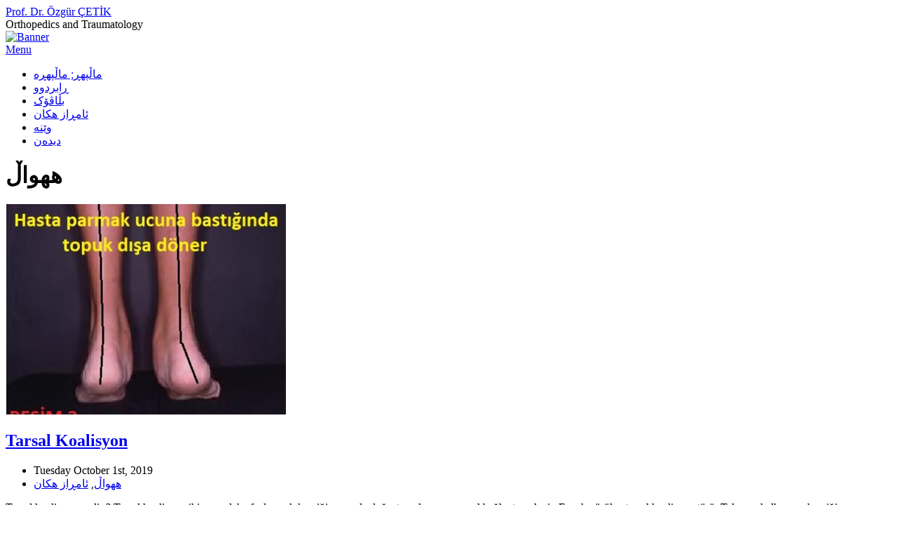

--- FILE ---
content_type: text/html; charset=UTF-8
request_url: https://www.drozgurcetik.com/kd/category/guncel-konular/
body_size: 9974
content:
<!DOCTYPE html>
<html lang="kd-KD" xmlns:fb="https://www.facebook.com/2008/fbml" xmlns:addthis="https://www.addthis.com/help/api-spec" >

<head>
	<meta charset="UTF-8">
	<meta name="viewport" content="width=device-width">
	<link rel="pingback" href="https://www.drozgurcetik.com/xmlrpc.php">
		<!--[if lt IE 9]>
		<script src="https://www.drozgurcetik.com/wp-content/themes/wpex-gopress/js/html5.js"></script>
	<![endif]-->
	<meta name='robots' content='index, follow, max-image-preview:large, max-snippet:-1, max-video-preview:-1' />
	<style>img:is([sizes="auto" i], [sizes^="auto," i]) { contain-intrinsic-size: 3000px 1500px }</style>
	
	<!-- This site is optimized with the Yoast SEO plugin v26.6 - https://yoast.com/wordpress/plugins/seo/ -->
	<title>ههواڵ arşivleri - Prof. Dr. &Ouml;zg&uuml;r &Ccedil;ETİK</title>
	<link rel="canonical" href="https://www.drozgurcetik.com/category/guncel-konular/" />
	<meta property="og:locale" content="en_US" />
	<meta property="og:type" content="article" />
	<meta property="og:title" content="ههواڵ arşivleri - Prof. Dr. &Ouml;zg&uuml;r &Ccedil;ETİK" />
	<meta property="og:url" content="https://www.drozgurcetik.com/category/guncel-konular/" />
	<meta property="og:site_name" content="Prof. Dr. &Ouml;zg&uuml;r &Ccedil;ETİK" />
	<meta property="og:image" content="https://www.drozgurcetik.com/wp-content/uploads/drozgurcetik_site.png" />
	<meta property="og:image:width" content="970" />
	<meta property="og:image:height" content="839" />
	<meta property="og:image:type" content="image/png" />
	<meta name="twitter:card" content="summary_large_image" />
	<meta name="twitter:site" content="@PrfDrOzgurCetik" />
	<script type="application/ld+json" class="yoast-schema-graph">{"@context":"https://schema.org","@graph":[{"@type":"CollectionPage","@id":"https://www.drozgurcetik.com/category/guncel-konular/","url":"https://www.drozgurcetik.com/category/guncel-konular/","name":"ههواڵ arşivleri - Prof. Dr. &Ouml;zg&uuml;r &Ccedil;ETİK","isPartOf":{"@id":"https://www.drozgurcetik.com/en/#website"},"primaryImageOfPage":{"@id":"https://www.drozgurcetik.com/category/guncel-konular/#primaryimage"},"image":{"@id":"https://www.drozgurcetik.com/category/guncel-konular/#primaryimage"},"thumbnailUrl":"https://www.drozgurcetik.com/wp-content/uploads/tarsal_3.jpg","breadcrumb":{"@id":"https://www.drozgurcetik.com/category/guncel-konular/#breadcrumb"},"inLanguage":"kd-KD"},{"@type":"ImageObject","inLanguage":"kd-KD","@id":"https://www.drozgurcetik.com/category/guncel-konular/#primaryimage","url":"https://www.drozgurcetik.com/wp-content/uploads/tarsal_3.jpg","contentUrl":"https://www.drozgurcetik.com/wp-content/uploads/tarsal_3.jpg","width":404,"height":338},{"@type":"BreadcrumbList","@id":"https://www.drozgurcetik.com/category/guncel-konular/#breadcrumb","itemListElement":[{"@type":"ListItem","position":1,"name":"Anasayfa","item":"https://www.drozgurcetik.com/en/"},{"@type":"ListItem","position":2,"name":"Güncel Konular"}]},{"@type":"WebSite","@id":"https://www.drozgurcetik.com/en/#website","url":"https://www.drozgurcetik.com/en/","name":"Prof. Dr. Özgür ÇETİK","description":"Orthopedics and Traumatology","publisher":{"@id":"https://www.drozgurcetik.com/en/#organization"},"alternateName":"Ortopedi ve Travmatoloji Uzmanı","potentialAction":[{"@type":"SearchAction","target":{"@type":"EntryPoint","urlTemplate":"https://www.drozgurcetik.com/en/?s={search_term_string}"},"query-input":{"@type":"PropertyValueSpecification","valueRequired":true,"valueName":"search_term_string"}}],"inLanguage":"kd-KD"},{"@type":"Organization","@id":"https://www.drozgurcetik.com/en/#organization","name":"Prof. Dr. Özgür ÇETİK","alternateName":"Ortopedi ve Travmatoloji Uzmanı","url":"https://www.drozgurcetik.com/en/","logo":{"@type":"ImageObject","inLanguage":"kd-KD","@id":"https://www.drozgurcetik.com/en/#/schema/logo/image/","url":"https://www.drozgurcetik.com/wp-content/uploads/cropped-prof.dr-ozgur-cetik.jpg","contentUrl":"https://www.drozgurcetik.com/wp-content/uploads/cropped-prof.dr-ozgur-cetik.jpg","width":512,"height":512,"caption":"Prof. Dr. Özgür ÇETİK"},"image":{"@id":"https://www.drozgurcetik.com/en/#/schema/logo/image/"},"sameAs":["https://www.facebook.com/drozgurcetik","https://x.com/PrfDrOzgurCetik"]}]}</script>
	<!-- / Yoast SEO plugin. -->


<link rel='dns-prefetch' href='//fonts.googleapis.com' />
<link rel='dns-prefetch' href='//www.googletagmanager.com' />
<link rel="alternate" type="application/rss+xml" title="Prof. Dr. &Ouml;zg&uuml;r &Ccedil;ETİK &raquo; Feed" href="https://www.drozgurcetik.com/kd/feed/" />
<link rel="alternate" type="application/rss+xml" title="Prof. Dr. &Ouml;zg&uuml;r &Ccedil;ETİK &raquo; Comments Feed" href="https://www.drozgurcetik.com/kd/comments/feed/" />
<link rel="alternate" type="application/rss+xml" title="Prof. Dr. &Ouml;zg&uuml;r &Ccedil;ETİK &raquo; ههواڵ Category Feed" href="https://www.drozgurcetik.com/kd/category/guncel-konular/feed/" />
<script type="text/javascript">
/* <![CDATA[ */
window._wpemojiSettings = {"baseUrl":"https:\/\/s.w.org\/images\/core\/emoji\/16.0.1\/72x72\/","ext":".png","svgUrl":"https:\/\/s.w.org\/images\/core\/emoji\/16.0.1\/svg\/","svgExt":".svg","source":{"concatemoji":"https:\/\/www.drozgurcetik.com\/wp-includes\/js\/wp-emoji-release.min.js?ver=6.8.3"}};
/*! This file is auto-generated */
!function(s,n){var o,i,e;function c(e){try{var t={supportTests:e,timestamp:(new Date).valueOf()};sessionStorage.setItem(o,JSON.stringify(t))}catch(e){}}function p(e,t,n){e.clearRect(0,0,e.canvas.width,e.canvas.height),e.fillText(t,0,0);var t=new Uint32Array(e.getImageData(0,0,e.canvas.width,e.canvas.height).data),a=(e.clearRect(0,0,e.canvas.width,e.canvas.height),e.fillText(n,0,0),new Uint32Array(e.getImageData(0,0,e.canvas.width,e.canvas.height).data));return t.every(function(e,t){return e===a[t]})}function u(e,t){e.clearRect(0,0,e.canvas.width,e.canvas.height),e.fillText(t,0,0);for(var n=e.getImageData(16,16,1,1),a=0;a<n.data.length;a++)if(0!==n.data[a])return!1;return!0}function f(e,t,n,a){switch(t){case"flag":return n(e,"\ud83c\udff3\ufe0f\u200d\u26a7\ufe0f","\ud83c\udff3\ufe0f\u200b\u26a7\ufe0f")?!1:!n(e,"\ud83c\udde8\ud83c\uddf6","\ud83c\udde8\u200b\ud83c\uddf6")&&!n(e,"\ud83c\udff4\udb40\udc67\udb40\udc62\udb40\udc65\udb40\udc6e\udb40\udc67\udb40\udc7f","\ud83c\udff4\u200b\udb40\udc67\u200b\udb40\udc62\u200b\udb40\udc65\u200b\udb40\udc6e\u200b\udb40\udc67\u200b\udb40\udc7f");case"emoji":return!a(e,"\ud83e\udedf")}return!1}function g(e,t,n,a){var r="undefined"!=typeof WorkerGlobalScope&&self instanceof WorkerGlobalScope?new OffscreenCanvas(300,150):s.createElement("canvas"),o=r.getContext("2d",{willReadFrequently:!0}),i=(o.textBaseline="top",o.font="600 32px Arial",{});return e.forEach(function(e){i[e]=t(o,e,n,a)}),i}function t(e){var t=s.createElement("script");t.src=e,t.defer=!0,s.head.appendChild(t)}"undefined"!=typeof Promise&&(o="wpEmojiSettingsSupports",i=["flag","emoji"],n.supports={everything:!0,everythingExceptFlag:!0},e=new Promise(function(e){s.addEventListener("DOMContentLoaded",e,{once:!0})}),new Promise(function(t){var n=function(){try{var e=JSON.parse(sessionStorage.getItem(o));if("object"==typeof e&&"number"==typeof e.timestamp&&(new Date).valueOf()<e.timestamp+604800&&"object"==typeof e.supportTests)return e.supportTests}catch(e){}return null}();if(!n){if("undefined"!=typeof Worker&&"undefined"!=typeof OffscreenCanvas&&"undefined"!=typeof URL&&URL.createObjectURL&&"undefined"!=typeof Blob)try{var e="postMessage("+g.toString()+"("+[JSON.stringify(i),f.toString(),p.toString(),u.toString()].join(",")+"));",a=new Blob([e],{type:"text/javascript"}),r=new Worker(URL.createObjectURL(a),{name:"wpTestEmojiSupports"});return void(r.onmessage=function(e){c(n=e.data),r.terminate(),t(n)})}catch(e){}c(n=g(i,f,p,u))}t(n)}).then(function(e){for(var t in e)n.supports[t]=e[t],n.supports.everything=n.supports.everything&&n.supports[t],"flag"!==t&&(n.supports.everythingExceptFlag=n.supports.everythingExceptFlag&&n.supports[t]);n.supports.everythingExceptFlag=n.supports.everythingExceptFlag&&!n.supports.flag,n.DOMReady=!1,n.readyCallback=function(){n.DOMReady=!0}}).then(function(){return e}).then(function(){var e;n.supports.everything||(n.readyCallback(),(e=n.source||{}).concatemoji?t(e.concatemoji):e.wpemoji&&e.twemoji&&(t(e.twemoji),t(e.wpemoji)))}))}((window,document),window._wpemojiSettings);
/* ]]> */
</script>
<style id='wp-emoji-styles-inline-css' type='text/css'>

	img.wp-smiley, img.emoji {
		display: inline !important;
		border: none !important;
		box-shadow: none !important;
		height: 1em !important;
		width: 1em !important;
		margin: 0 0.07em !important;
		vertical-align: -0.1em !important;
		background: none !important;
		padding: 0 !important;
	}
</style>
<link rel='stylesheet' id='wp-block-library-css' href='https://www.drozgurcetik.com/wp-includes/css/dist/block-library/style.min.css?ver=6.8.3' type='text/css' media='all' />
<style id='classic-theme-styles-inline-css' type='text/css'>
/*! This file is auto-generated */
.wp-block-button__link{color:#fff;background-color:#32373c;border-radius:9999px;box-shadow:none;text-decoration:none;padding:calc(.667em + 2px) calc(1.333em + 2px);font-size:1.125em}.wp-block-file__button{background:#32373c;color:#fff;text-decoration:none}
</style>
<link rel='stylesheet' id='awsm-ead-public-css' href='https://www.drozgurcetik.com/wp-content/plugins/embed-any-document/css/embed-public.min.css?ver=2.7.12' type='text/css' media='all' />
<style id='global-styles-inline-css' type='text/css'>
:root{--wp--preset--aspect-ratio--square: 1;--wp--preset--aspect-ratio--4-3: 4/3;--wp--preset--aspect-ratio--3-4: 3/4;--wp--preset--aspect-ratio--3-2: 3/2;--wp--preset--aspect-ratio--2-3: 2/3;--wp--preset--aspect-ratio--16-9: 16/9;--wp--preset--aspect-ratio--9-16: 9/16;--wp--preset--color--black: #000000;--wp--preset--color--cyan-bluish-gray: #abb8c3;--wp--preset--color--white: #ffffff;--wp--preset--color--pale-pink: #f78da7;--wp--preset--color--vivid-red: #cf2e2e;--wp--preset--color--luminous-vivid-orange: #ff6900;--wp--preset--color--luminous-vivid-amber: #fcb900;--wp--preset--color--light-green-cyan: #7bdcb5;--wp--preset--color--vivid-green-cyan: #00d084;--wp--preset--color--pale-cyan-blue: #8ed1fc;--wp--preset--color--vivid-cyan-blue: #0693e3;--wp--preset--color--vivid-purple: #9b51e0;--wp--preset--gradient--vivid-cyan-blue-to-vivid-purple: linear-gradient(135deg,rgba(6,147,227,1) 0%,rgb(155,81,224) 100%);--wp--preset--gradient--light-green-cyan-to-vivid-green-cyan: linear-gradient(135deg,rgb(122,220,180) 0%,rgb(0,208,130) 100%);--wp--preset--gradient--luminous-vivid-amber-to-luminous-vivid-orange: linear-gradient(135deg,rgba(252,185,0,1) 0%,rgba(255,105,0,1) 100%);--wp--preset--gradient--luminous-vivid-orange-to-vivid-red: linear-gradient(135deg,rgba(255,105,0,1) 0%,rgb(207,46,46) 100%);--wp--preset--gradient--very-light-gray-to-cyan-bluish-gray: linear-gradient(135deg,rgb(238,238,238) 0%,rgb(169,184,195) 100%);--wp--preset--gradient--cool-to-warm-spectrum: linear-gradient(135deg,rgb(74,234,220) 0%,rgb(151,120,209) 20%,rgb(207,42,186) 40%,rgb(238,44,130) 60%,rgb(251,105,98) 80%,rgb(254,248,76) 100%);--wp--preset--gradient--blush-light-purple: linear-gradient(135deg,rgb(255,206,236) 0%,rgb(152,150,240) 100%);--wp--preset--gradient--blush-bordeaux: linear-gradient(135deg,rgb(254,205,165) 0%,rgb(254,45,45) 50%,rgb(107,0,62) 100%);--wp--preset--gradient--luminous-dusk: linear-gradient(135deg,rgb(255,203,112) 0%,rgb(199,81,192) 50%,rgb(65,88,208) 100%);--wp--preset--gradient--pale-ocean: linear-gradient(135deg,rgb(255,245,203) 0%,rgb(182,227,212) 50%,rgb(51,167,181) 100%);--wp--preset--gradient--electric-grass: linear-gradient(135deg,rgb(202,248,128) 0%,rgb(113,206,126) 100%);--wp--preset--gradient--midnight: linear-gradient(135deg,rgb(2,3,129) 0%,rgb(40,116,252) 100%);--wp--preset--font-size--small: 13px;--wp--preset--font-size--medium: 20px;--wp--preset--font-size--large: 36px;--wp--preset--font-size--x-large: 42px;--wp--preset--spacing--20: 0.44rem;--wp--preset--spacing--30: 0.67rem;--wp--preset--spacing--40: 1rem;--wp--preset--spacing--50: 1.5rem;--wp--preset--spacing--60: 2.25rem;--wp--preset--spacing--70: 3.38rem;--wp--preset--spacing--80: 5.06rem;--wp--preset--shadow--natural: 6px 6px 9px rgba(0, 0, 0, 0.2);--wp--preset--shadow--deep: 12px 12px 50px rgba(0, 0, 0, 0.4);--wp--preset--shadow--sharp: 6px 6px 0px rgba(0, 0, 0, 0.2);--wp--preset--shadow--outlined: 6px 6px 0px -3px rgba(255, 255, 255, 1), 6px 6px rgba(0, 0, 0, 1);--wp--preset--shadow--crisp: 6px 6px 0px rgba(0, 0, 0, 1);}:where(.is-layout-flex){gap: 0.5em;}:where(.is-layout-grid){gap: 0.5em;}body .is-layout-flex{display: flex;}.is-layout-flex{flex-wrap: wrap;align-items: center;}.is-layout-flex > :is(*, div){margin: 0;}body .is-layout-grid{display: grid;}.is-layout-grid > :is(*, div){margin: 0;}:where(.wp-block-columns.is-layout-flex){gap: 2em;}:where(.wp-block-columns.is-layout-grid){gap: 2em;}:where(.wp-block-post-template.is-layout-flex){gap: 1.25em;}:where(.wp-block-post-template.is-layout-grid){gap: 1.25em;}.has-black-color{color: var(--wp--preset--color--black) !important;}.has-cyan-bluish-gray-color{color: var(--wp--preset--color--cyan-bluish-gray) !important;}.has-white-color{color: var(--wp--preset--color--white) !important;}.has-pale-pink-color{color: var(--wp--preset--color--pale-pink) !important;}.has-vivid-red-color{color: var(--wp--preset--color--vivid-red) !important;}.has-luminous-vivid-orange-color{color: var(--wp--preset--color--luminous-vivid-orange) !important;}.has-luminous-vivid-amber-color{color: var(--wp--preset--color--luminous-vivid-amber) !important;}.has-light-green-cyan-color{color: var(--wp--preset--color--light-green-cyan) !important;}.has-vivid-green-cyan-color{color: var(--wp--preset--color--vivid-green-cyan) !important;}.has-pale-cyan-blue-color{color: var(--wp--preset--color--pale-cyan-blue) !important;}.has-vivid-cyan-blue-color{color: var(--wp--preset--color--vivid-cyan-blue) !important;}.has-vivid-purple-color{color: var(--wp--preset--color--vivid-purple) !important;}.has-black-background-color{background-color: var(--wp--preset--color--black) !important;}.has-cyan-bluish-gray-background-color{background-color: var(--wp--preset--color--cyan-bluish-gray) !important;}.has-white-background-color{background-color: var(--wp--preset--color--white) !important;}.has-pale-pink-background-color{background-color: var(--wp--preset--color--pale-pink) !important;}.has-vivid-red-background-color{background-color: var(--wp--preset--color--vivid-red) !important;}.has-luminous-vivid-orange-background-color{background-color: var(--wp--preset--color--luminous-vivid-orange) !important;}.has-luminous-vivid-amber-background-color{background-color: var(--wp--preset--color--luminous-vivid-amber) !important;}.has-light-green-cyan-background-color{background-color: var(--wp--preset--color--light-green-cyan) !important;}.has-vivid-green-cyan-background-color{background-color: var(--wp--preset--color--vivid-green-cyan) !important;}.has-pale-cyan-blue-background-color{background-color: var(--wp--preset--color--pale-cyan-blue) !important;}.has-vivid-cyan-blue-background-color{background-color: var(--wp--preset--color--vivid-cyan-blue) !important;}.has-vivid-purple-background-color{background-color: var(--wp--preset--color--vivid-purple) !important;}.has-black-border-color{border-color: var(--wp--preset--color--black) !important;}.has-cyan-bluish-gray-border-color{border-color: var(--wp--preset--color--cyan-bluish-gray) !important;}.has-white-border-color{border-color: var(--wp--preset--color--white) !important;}.has-pale-pink-border-color{border-color: var(--wp--preset--color--pale-pink) !important;}.has-vivid-red-border-color{border-color: var(--wp--preset--color--vivid-red) !important;}.has-luminous-vivid-orange-border-color{border-color: var(--wp--preset--color--luminous-vivid-orange) !important;}.has-luminous-vivid-amber-border-color{border-color: var(--wp--preset--color--luminous-vivid-amber) !important;}.has-light-green-cyan-border-color{border-color: var(--wp--preset--color--light-green-cyan) !important;}.has-vivid-green-cyan-border-color{border-color: var(--wp--preset--color--vivid-green-cyan) !important;}.has-pale-cyan-blue-border-color{border-color: var(--wp--preset--color--pale-cyan-blue) !important;}.has-vivid-cyan-blue-border-color{border-color: var(--wp--preset--color--vivid-cyan-blue) !important;}.has-vivid-purple-border-color{border-color: var(--wp--preset--color--vivid-purple) !important;}.has-vivid-cyan-blue-to-vivid-purple-gradient-background{background: var(--wp--preset--gradient--vivid-cyan-blue-to-vivid-purple) !important;}.has-light-green-cyan-to-vivid-green-cyan-gradient-background{background: var(--wp--preset--gradient--light-green-cyan-to-vivid-green-cyan) !important;}.has-luminous-vivid-amber-to-luminous-vivid-orange-gradient-background{background: var(--wp--preset--gradient--luminous-vivid-amber-to-luminous-vivid-orange) !important;}.has-luminous-vivid-orange-to-vivid-red-gradient-background{background: var(--wp--preset--gradient--luminous-vivid-orange-to-vivid-red) !important;}.has-very-light-gray-to-cyan-bluish-gray-gradient-background{background: var(--wp--preset--gradient--very-light-gray-to-cyan-bluish-gray) !important;}.has-cool-to-warm-spectrum-gradient-background{background: var(--wp--preset--gradient--cool-to-warm-spectrum) !important;}.has-blush-light-purple-gradient-background{background: var(--wp--preset--gradient--blush-light-purple) !important;}.has-blush-bordeaux-gradient-background{background: var(--wp--preset--gradient--blush-bordeaux) !important;}.has-luminous-dusk-gradient-background{background: var(--wp--preset--gradient--luminous-dusk) !important;}.has-pale-ocean-gradient-background{background: var(--wp--preset--gradient--pale-ocean) !important;}.has-electric-grass-gradient-background{background: var(--wp--preset--gradient--electric-grass) !important;}.has-midnight-gradient-background{background: var(--wp--preset--gradient--midnight) !important;}.has-small-font-size{font-size: var(--wp--preset--font-size--small) !important;}.has-medium-font-size{font-size: var(--wp--preset--font-size--medium) !important;}.has-large-font-size{font-size: var(--wp--preset--font-size--large) !important;}.has-x-large-font-size{font-size: var(--wp--preset--font-size--x-large) !important;}
:where(.wp-block-post-template.is-layout-flex){gap: 1.25em;}:where(.wp-block-post-template.is-layout-grid){gap: 1.25em;}
:where(.wp-block-columns.is-layout-flex){gap: 2em;}:where(.wp-block-columns.is-layout-grid){gap: 2em;}
:root :where(.wp-block-pullquote){font-size: 1.5em;line-height: 1.6;}
</style>
<link rel='stylesheet' id='font-awesome-css' href='https://www.drozgurcetik.com/wp-content/themes/wpex-gopress/inc/framework/font-awesome/css/font-awesome.min.css?ver=6.8.3' type='text/css' media='all' />
<link rel='stylesheet' id='style-css' href='https://www.drozgurcetik.com/wp-content/themes/wpex-gopress/style.css?ver=6.8.3' type='text/css' media='all' />
<link rel='stylesheet' id='wpex-responsive-css' href='https://www.drozgurcetik.com/wp-content/themes/wpex-gopress/assets/css/responsive.css?ver=6.8.3' type='text/css' media='all' />
<link rel='stylesheet' id='wpex-google-font-lato-css' href='https://fonts.googleapis.com/css?family=Lato%3A300%2C400%2C700%2C300italic%2C400italic%2C700italic&#038;ver=6.8.3' type='text/css' media='all' />
<link rel='stylesheet' id='addthis_all_pages-css' href='https://www.drozgurcetik.com/wp-content/plugins/addthis/frontend/build/addthis_wordpress_public.min.css?ver=6.8.3' type='text/css' media='all' />
<script type="text/javascript" src="https://www.drozgurcetik.com/wp-includes/js/jquery/jquery.min.js?ver=3.7.1" id="jquery-core-js"></script>
<script type="text/javascript" src="https://www.drozgurcetik.com/wp-includes/js/jquery/jquery-migrate.min.js?ver=3.4.1" id="jquery-migrate-js"></script>
<link rel="https://api.w.org/" href="https://www.drozgurcetik.com/kd/wp-json/" /><link rel="alternate" title="JSON" type="application/json" href="https://www.drozgurcetik.com/kd/wp-json/wp/v2/categories/21" /><link rel="EditURI" type="application/rsd+xml" title="RSD" href="https://www.drozgurcetik.com/xmlrpc.php?rsd" />
<meta name="generator" content="WordPress 6.8.3" />
<meta name="generator" content="Site Kit by Google 1.168.0" /><style type="text/css">
.qtranxs_flag_tr {background-image: url(https://www.drozgurcetik.com/wp-content/plugins/qtranslate-x/flags/tr.png); background-repeat: no-repeat;}
.qtranxs_flag_en {background-image: url(https://www.drozgurcetik.com/wp-content/plugins/qtranslate-x/flags/gb.png); background-repeat: no-repeat;}
.qtranxs_flag_ar {background-image: url(https://www.drozgurcetik.com/wp-content/plugins/qtranslate-x/flags/arle.png); background-repeat: no-repeat;}
.qtranxs_flag_kd {background-image: url(https://www.drozgurcetik.com/wp-content/plugins/qtranslate-x/flags/aa.png); background-repeat: no-repeat;}
</style>
<link hreflang="tr" href="https://www.drozgurcetik.com/tr/category/guncel-konular/" rel="alternate" />
<link hreflang="en" href="https://www.drozgurcetik.com/en/category/guncel-konular/" rel="alternate" />
<link hreflang="ar" href="https://www.drozgurcetik.com/ar/category/guncel-konular/" rel="alternate" />
<link hreflang="kd" href="https://www.drozgurcetik.com/kd/category/guncel-konular/" rel="alternate" />
<link hreflang="x-default" href="https://www.drozgurcetik.com/category/guncel-konular/" rel="alternate" />
<meta name="generator" content="qTranslate-X 3.4.6.8" />
<script data-cfasync="false" type="text/javascript">if (window.addthis_product === undefined) { window.addthis_product = "wpp"; } if (window.wp_product_version === undefined) { window.wp_product_version = "wpp-6.2.7"; } if (window.addthis_share === undefined) { window.addthis_share = {}; } if (window.addthis_config === undefined) { window.addthis_config = {"data_track_clickback":true,"ui_atversion":300}; } if (window.addthis_plugin_info === undefined) { window.addthis_plugin_info = {"info_status":"enabled","cms_name":"WordPress","plugin_name":"Share Buttons by AddThis","plugin_version":"6.2.7","plugin_mode":"AddThis","anonymous_profile_id":"wp-917e7080aa4dc6a97658ab6abc3c7d64","page_info":{"template":"categories","post_type":""},"sharing_enabled_on_post_via_metabox":false}; } 
                    (function() {
                      var first_load_interval_id = setInterval(function () {
                        if (typeof window.addthis !== 'undefined') {
                          window.clearInterval(first_load_interval_id);
                          if (typeof window.addthis_layers !== 'undefined' && Object.getOwnPropertyNames(window.addthis_layers).length > 0) {
                            window.addthis.layers(window.addthis_layers);
                          }
                          if (Array.isArray(window.addthis_layers_tools)) {
                            for (i = 0; i < window.addthis_layers_tools.length; i++) {
                              window.addthis.layers(window.addthis_layers_tools[i]);
                            }
                          }
                        }
                     },1000)
                    }());
                </script> <script data-cfasync="false" type="text/javascript" src="https://s7.addthis.com/js/300/addthis_widget.js#pubid=ra-54e7d87c4bfb5739" async="async"></script></head>

<body class="archive category category-guncel-konular category-21 wp-theme-wpex-gopress">

	<div id="wrap" class="clr container">
	
		<div id="header-wrap" class="clr">
			<header id="header" class="site-header clr" role="banner">
				
		<div id="logo" class="clr">
							<div class="site-text-logo clr">
					<a href="https://www.drozgurcetik.com/kd/" title="Prof. Dr. &Ouml;zg&uuml;r &Ccedil;ETİK" rel="home">Prof. Dr. &Ouml;zg&uuml;r &Ccedil;ETİK</a>
				</div>
										<div class="blog-description">Orthopedics and Traumatology</div>
					</div><!-- #logo -->

											<aside id="header-aside" class="clr">
						<a href="https://www.drozgurcetik.com/" target="_blank" rel="nofollow"><img src="https://www.drozgurcetik.com/wp-content/themes/wpex-gopress/images/banner.png" alt="Banner" /></a>					</aside>
							</header><!-- #header -->
		</div><!-- #header-wrap -->

		<div id="site-navigation-wrap">
			<div id="sidr-close"><a href="#sidr-close" class="toggle-sidr-close"></a></div>
			<nav id="site-navigation" class="navigation main-navigation clr" role="navigation">
				<a href="#sidr-main" id="navigation-toggle"><span class="fa fa-bars"></span>Menu</a>
				<div class="menu-menu-1-container"><ul id="menu-menu-1" class="dropdown-menu sf-menu"><li id="menu-item-359" class="menu-item menu-item-type-custom menu-item-object-custom menu-item-home menu-item-359"><a href="https://www.drozgurcetik.com/kd/">ماڵپهڕ; ماڵپهڕه</a></li>
<li id="menu-item-933" class="menu-item menu-item-type-post_type menu-item-object-page menu-item-933"><a href="https://www.drozgurcetik.com/kd/ozgecmis/">ڕابردوو</a></li>
<li id="menu-item-891" class="menu-item menu-item-type-post_type menu-item-object-page menu-item-891"><a href="https://www.drozgurcetik.com/kd/bilimsel-yayinlarim/">بڵاڤۆک</a></li>
<li id="menu-item-836" class="menu-item menu-item-type-taxonomy menu-item-object-category menu-item-836"><a href="https://www.drozgurcetik.com/kd/category/hastalar-icin-genel-bilgiler/">ئامڕاز هکان</a></li>
<li id="menu-item-1132" class="menu-item menu-item-type-post_type menu-item-object-page menu-item-1132"><a href="https://www.drozgurcetik.com/kd/resimler-2/">وێنه</a></li>
<li id="menu-item-934" class="menu-item menu-item-type-post_type menu-item-object-page menu-item-934"><a href="https://www.drozgurcetik.com/kd/bize-ulasin/">دیدەن</a></li>
</ul></div>			</nav><!-- #site-navigation -->
		</div><!-- #site-navigation-wrap -->
		
		<div id="main" class="site-main clr">
			
			<!-- Google tag (gtag.js) -->
<script async src="https://www.googletagmanager.com/gtag/js?id=G-1DS5DLXRNZ"></script>
<script>
  window.dataLayer = window.dataLayer || [];
  function gtag(){dataLayer.push(arguments);}
  gtag('js', new Date());

  gtag('config', 'G-1DS5DLXRNZ');
</script>
	<div id="primary" class="content-area clr">
		<div id="content" class="site-content left-content clr" role="main">
			<header class="page-header clr">
				<h1 class="page-header-title">ههواڵ</h1>
							</header><!-- .page-header -->
							<div id="blog-wrap" class="clr">   
											
	<article id="post-1441" class="post-1441 post type-post status-publish format-standard has-post-thumbnail hentry category-guncel-konular category-hastalar-icin-genel-bilgiler loop-entry clr">
					<div class="loop-entry-left loop-entry-thumbnail">
				<a href="https://www.drozgurcetik.com/kd/tarsal-koalisyon/" title="Tarsal Koalisyon">
					<img width="400" height="300" src="https://www.drozgurcetik.com/wp-content/uploads/tarsal_3-400x300.jpg" class="attachment-wpex_entry size-wpex_entry wp-post-image" alt="Tarsal Koalisyon" decoding="async" fetchpriority="high" />				</a>
			</div><!-- .post-entry-left -->
				<div class="loop-entry-right clr">
			<header>
				<h2 class="loop-entry-title">
					<a href="https://www.drozgurcetik.com/kd/tarsal-koalisyon/" title="Tarsal Koalisyon">Tarsal Koalisyon</a>
				</h2>
						
		<ul class="post-meta clr">
			<li class="meta-date">
				<span class="fa fa-clock-o"></span><span class="meta-date-text">Tuesday October  1st, 2019</span>
			</li>
							<li class="meta-category">
					<span class="fa fa-folder-o"></span><a href="https://www.drozgurcetik.com/kd/category/guncel-konular/" rel="category tag">ههواڵ</a>, <a href="https://www.drozgurcetik.com/kd/category/hastalar-icin-genel-bilgiler/" rel="category tag">ئامڕاز هکان</a>				</li>
								</ul><!-- .post-meta -->
		
					</header>
			<div class="loop-entry-content entry clr">
				Tarsal koalisyon nedir ? Tarsal koalisyon iki veya daha fazla ayak kemiği arasında doğuştan oluşan anormal bağlantıya denir. En sık görülen tarsal koalisyon türü; Talus ve kalkaneus kemiği arasında(talokalkaneal) ve&hellip;			</div><!-- .loop-entry-content -->
		</div><!-- .loop-entry-right -->
	</article><!-- .loop-entry -->

											
	<article id="post-1296" class="post-1296 post type-post status-publish format-standard has-post-thumbnail hentry category-guncel-konular category-hastalar-icin-genel-bilgiler loop-entry clr">
					<div class="loop-entry-left loop-entry-thumbnail">
				<a href="https://www.drozgurcetik.com/kd/tietze-sendromu/" title="Tietze Sendromu">
					<img width="400" height="300" src="https://www.drozgurcetik.com/wp-content/uploads/Tietze-resim-2--400x300.jpg" class="attachment-wpex_entry size-wpex_entry wp-post-image" alt="Tietze Sendromu" decoding="async" loading="lazy" />				</a>
			</div><!-- .post-entry-left -->
				<div class="loop-entry-right clr">
			<header>
				<h2 class="loop-entry-title">
					<a href="https://www.drozgurcetik.com/kd/tietze-sendromu/" title="Tietze Sendromu">Tietze Sendromu</a>
				</h2>
						
		<ul class="post-meta clr">
			<li class="meta-date">
				<span class="fa fa-clock-o"></span><span class="meta-date-text">Wednesday September 11th, 2019</span>
			</li>
							<li class="meta-category">
					<span class="fa fa-folder-o"></span><a href="https://www.drozgurcetik.com/kd/category/guncel-konular/" rel="category tag">ههواڵ</a>, <a href="https://www.drozgurcetik.com/kd/category/hastalar-icin-genel-bilgiler/" rel="category tag">ئامڕاز هکان</a>				</li>
								</ul><!-- .post-meta -->
		
					</header>
			<div class="loop-entry-content entry clr">
				Tietze Sendromu Nedir? Tietze sendromu, iyi huylu, kendi kendini sınırlayan bir eklem hastalığıdır.,En sık sternokostal (Kaburgalar ile göğüs ön duvarı kemiği arasındaki eklem), sternoklaviküler ( Köprücük kemiği ile göğüs ön&hellip;			</div><!-- .loop-entry-content -->
		</div><!-- .loop-entry-right -->
	</article><!-- .loop-entry -->

									</div><!-- #blog-wrap -->
									</div><!-- #content -->
			<aside id="secondary" class="sidebar-container" role="complementary">
		<div class="sidebar-inner">
			<div class="widget-area"><style type="text/css">
.qtranxs_widget ul { margin: 0; }
.qtranxs_widget ul li
{
display: inline; /* horizontal list, use "list-item" or other appropriate value for vertical list */
list-style-type: none; /* use "initial" or other to enable bullets */
margin: 0 5px 0 0; /* adjust spacing between items */
opacity: 0.5;
-o-transition: 1s ease opacity;
-moz-transition: 1s ease opacity;
-webkit-transition: 1s ease opacity;
transition: 1s ease opacity;
}
/* .qtranxs_widget ul li span { margin: 0 5px 0 0; } */ /* other way to control spacing */
.qtranxs_widget ul li.active { opacity: 0.8; }
.qtranxs_widget ul li:hover { opacity: 1; }
.qtranxs_widget img { box-shadow: none; vertical-align: middle; }
.qtranxs_flag { height:12px; width:18px; display:block; }
.qtranxs_flag_and_text { padding-left:20px; }
.qtranxs_flag span { display:none; }
</style>
<div id="qtranslate-2" class="sidebar-widget qtranxs_widget clr"><div class="widget-title">زمان:</div>
<ul class="language-chooser language-chooser-text qtranxs_language_chooser" id="qtranslate-2-chooser">
<li class="lang-tr"><a href="https://www.drozgurcetik.com/tr/category/guncel-konular/" hreflang="tr" title="Turkish (tr)" class="qtranxs_text qtranxs_text_tr"><span>Turkish</span></a></li>
<li class="lang-en"><a href="https://www.drozgurcetik.com/en/category/guncel-konular/" hreflang="en" title="English (en)" class="qtranxs_text qtranxs_text_en"><span>English</span></a></li>
<li class="lang-ar"><a href="https://www.drozgurcetik.com/ar/category/guncel-konular/" hreflang="ar" title="العربية (ar)" class="qtranxs_text qtranxs_text_ar"><span>العربية</span></a></li>
<li class="lang-kd active"><a href="https://www.drozgurcetik.com/kd/category/guncel-konular/" hreflang="kd" title="Kurdish (kd)" class="qtranxs_text qtranxs_text_kd"><span>Kurdish</span></a></li>
</ul><div class="qtranxs_widget_end"></div>
</div><div id="text-2" class="sidebar-widget widget_text clr"><div class="widget-title">دیدەن</div>			<div class="textwidget"><strong>Prof. Dr. ÖZGÜR ÇETİK</strong><br>
Orthopedics and Traumatology
<br><br>
<strong>Acıbadem Bakırköy Hospital</strong><br>

<strong>Address:</strong> Halit Ziya Uşaklıgil street 1 Bakırköy 34140 İstanbul<br>
<strong>Phone</strong> 0(212) 414 50 42<br>
<strong>Fax:</strong> 0(212) 414 51 40<br>
<strong>Mail:</strong><a href="/cdn-cgi/l/email-protection#85eaffe2f0f7abe6e0f1eceec5e4e6ece7e4e1e0e8abe6eae8abf1f7"><span class="__cf_email__" data-cfemail="4a25302d3f3864292f3e23210a2b2923282b2e2f2764292527643e38">[email&#160;protected]</span></a><br><br>

<strong>Acibadem University</strong><br>
<strong>Address:</strong> Kerem Aydınlar Kampüsü Kayışdağı street No:32 Ataşehir İstanbul<br>
<strong>Phone</strong> 0(216) 500 44 44<br>
<strong>Fax:</strong> 0(216) 576 50 76<br></div>
		</div><div id="text-3" class="sidebar-widget widget_text clr"><div class="widget-title">(Turkish) Uzmanlık Alanları</div>			<div class="textwidget"><p>Sports Injuries and Arthroscopic Surgery<br />
Trauma Surgery<br />
Prosthesis Surgery<br />
Shortening and Deformity Surgery<br />
Osteoporosis</p>
</div>
		</div></div>
		</div>
	</aside><!-- #secondary -->
	</div><!-- #primary -->


	</div><!-- #main-content -->

	<footer id="footer-wrap" class="site-footer">
		<div id="footer">
			<div id="footer-widgets" class="clr">
				<div class="footer-box clr">
									</div><!-- .footer-box -->
				<div class="footer-box clr">
									</div><!-- .footer-box -->
				<div class="footer-box clr">
									</div><!-- .footer-box -->
			</div><!-- #footer-widgets -->
		</div><!-- #footer -->
		<div id="copyright" role="contentinfo" class="clr">
			<div><a href="https://www.facebook.com/drozgurcetik/"><img src="https://www.drozgurcetik.com/wp-content/themes/wpex-gopress/images/facebook32x32.png" width="32" height="32" alt="http://www.facebook.com/drozgurcetik/" title="http://www.facebook.com/drozgurcetik/" class="img_indent" /></a><div>Bizi  <a href="https://www.facebook.com/drozgurcetik/" rel="publisher">Facebook</a>'dan takip edebilirsiniz. <br />Prof. Dr. Özgür ÇETİK © 2013 <a href="https://www.drozgurcetik.com/yasal-uyari/">YASAL UYARI</a> / <a href="https://www.drozgurcetik.com/sitemap.xml">SİTE HARİTASI </a></div></div>		</div><!-- #copyright -->
	</footer><!-- #footer-wrap -->

</div><!-- #wrap -->

<script data-cfasync="false" src="/cdn-cgi/scripts/5c5dd728/cloudflare-static/email-decode.min.js"></script><script type="speculationrules">
{"prefetch":[{"source":"document","where":{"and":[{"href_matches":"\/kd\/*"},{"not":{"href_matches":["\/wp-*.php","\/wp-admin\/*","\/wp-content\/uploads\/*","\/wp-content\/*","\/wp-content\/plugins\/*","\/wp-content\/themes\/wpex-gopress\/*","\/kd\/*\\?(.+)"]}},{"not":{"selector_matches":"a[rel~=\"nofollow\"]"}},{"not":{"selector_matches":".no-prefetch, .no-prefetch a"}}]},"eagerness":"conservative"}]}
</script>
		<div id="mobile-search">
			<form method="get" action="https://www.drozgurcetik.com/kd/" role="search" id="mobile-search-form">
				<input type="search" class="field" name="s" value="" placeholder="To search type and hit enter" />
			</form>
		</div>
	<script type="text/javascript" src="https://www.drozgurcetik.com/wp-content/plugins/embed-any-document/js/pdfobject.min.js?ver=2.7.12" id="awsm-ead-pdf-object-js"></script>
<script type="text/javascript" id="awsm-ead-public-js-extra">
/* <![CDATA[ */
var eadPublic = [];
/* ]]> */
</script>
<script type="text/javascript" src="https://www.drozgurcetik.com/wp-content/plugins/embed-any-document/js/embed-public.min.js?ver=2.7.12" id="awsm-ead-public-js"></script>
<script type="text/javascript" src="https://www.drozgurcetik.com/wp-includes/js/dist/hooks.min.js?ver=4d63a3d491d11ffd8ac6" id="wp-hooks-js"></script>
<script type="text/javascript" src="https://www.drozgurcetik.com/wp-includes/js/dist/i18n.min.js?ver=5e580eb46a90c2b997e6" id="wp-i18n-js"></script>
<script type="text/javascript" id="wp-i18n-js-after">
/* <![CDATA[ */
wp.i18n.setLocaleData( { 'text direction\u0004ltr': [ 'ltr' ] } );
/* ]]> */
</script>
<script type="text/javascript" src="https://www.drozgurcetik.com/wp-content/plugins/contact-form-7/includes/swv/js/index.js?ver=6.1.4" id="swv-js"></script>
<script type="text/javascript" id="contact-form-7-js-before">
/* <![CDATA[ */
var wpcf7 = {
    "api": {
        "root": "https:\/\/www.drozgurcetik.com\/kd\/wp-json\/",
        "namespace": "contact-form-7\/v1"
    }
};
/* ]]> */
</script>
<script type="text/javascript" src="https://www.drozgurcetik.com/wp-content/plugins/contact-form-7/includes/js/index.js?ver=6.1.4" id="contact-form-7-js"></script>
<script type="text/javascript" src="https://www.drozgurcetik.com/wp-content/themes/wpex-gopress/assets/js/plugins.js?ver=1.7.5" id="wpex-plugins-js"></script>
<script type="text/javascript" src="https://www.drozgurcetik.com/wp-content/themes/wpex-gopress/assets/js/global.js?ver=1.7.5" id="wpex-global-js"></script>
<script defer src="https://static.cloudflareinsights.com/beacon.min.js/vcd15cbe7772f49c399c6a5babf22c1241717689176015" integrity="sha512-ZpsOmlRQV6y907TI0dKBHq9Md29nnaEIPlkf84rnaERnq6zvWvPUqr2ft8M1aS28oN72PdrCzSjY4U6VaAw1EQ==" data-cf-beacon='{"version":"2024.11.0","token":"38cae6f6a6d644459c51b48af2021aab","r":1,"server_timing":{"name":{"cfCacheStatus":true,"cfEdge":true,"cfExtPri":true,"cfL4":true,"cfOrigin":true,"cfSpeedBrain":true},"location_startswith":null}}' crossorigin="anonymous"></script>
</body>
<script>'undefined'=== typeof _trfq || (window._trfq = []);'undefined'=== typeof _trfd && (window._trfd=[]),_trfd.push({'tccl.baseHost':'secureserver.net'},{'ap':'cpbh-mt'},{'server':'sxb1plmcpnl486995'},{'dcenter':'sxb1'},{'cp_id':'9281411'},{'cp_cache':''},{'cp_cl':'8'}) // Monitoring performance to make your website faster. If you want to opt-out, please contact web hosting support.</script><script src='https://img1.wsimg.com/traffic-assets/js/tccl.min.js'></script></html>